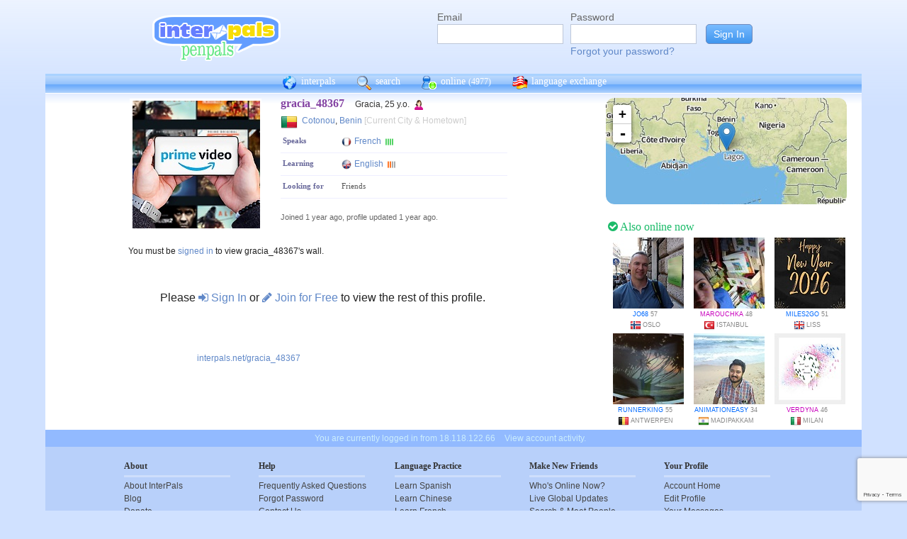

--- FILE ---
content_type: text/html; charset=utf-8
request_url: https://www.google.com/recaptcha/api2/anchor?ar=1&k=6Ldn6XYUAAAAAAkvX5N4XSTme3aMkwFq02-4vJw6&co=aHR0cHM6Ly93d3cuaW50ZXJwYWxzLm5ldDo0NDM.&hl=en&v=N67nZn4AqZkNcbeMu4prBgzg&size=invisible&anchor-ms=20000&execute-ms=30000&cb=k3pkz91ww83x
body_size: 48857
content:
<!DOCTYPE HTML><html dir="ltr" lang="en"><head><meta http-equiv="Content-Type" content="text/html; charset=UTF-8">
<meta http-equiv="X-UA-Compatible" content="IE=edge">
<title>reCAPTCHA</title>
<style type="text/css">
/* cyrillic-ext */
@font-face {
  font-family: 'Roboto';
  font-style: normal;
  font-weight: 400;
  font-stretch: 100%;
  src: url(//fonts.gstatic.com/s/roboto/v48/KFO7CnqEu92Fr1ME7kSn66aGLdTylUAMa3GUBHMdazTgWw.woff2) format('woff2');
  unicode-range: U+0460-052F, U+1C80-1C8A, U+20B4, U+2DE0-2DFF, U+A640-A69F, U+FE2E-FE2F;
}
/* cyrillic */
@font-face {
  font-family: 'Roboto';
  font-style: normal;
  font-weight: 400;
  font-stretch: 100%;
  src: url(//fonts.gstatic.com/s/roboto/v48/KFO7CnqEu92Fr1ME7kSn66aGLdTylUAMa3iUBHMdazTgWw.woff2) format('woff2');
  unicode-range: U+0301, U+0400-045F, U+0490-0491, U+04B0-04B1, U+2116;
}
/* greek-ext */
@font-face {
  font-family: 'Roboto';
  font-style: normal;
  font-weight: 400;
  font-stretch: 100%;
  src: url(//fonts.gstatic.com/s/roboto/v48/KFO7CnqEu92Fr1ME7kSn66aGLdTylUAMa3CUBHMdazTgWw.woff2) format('woff2');
  unicode-range: U+1F00-1FFF;
}
/* greek */
@font-face {
  font-family: 'Roboto';
  font-style: normal;
  font-weight: 400;
  font-stretch: 100%;
  src: url(//fonts.gstatic.com/s/roboto/v48/KFO7CnqEu92Fr1ME7kSn66aGLdTylUAMa3-UBHMdazTgWw.woff2) format('woff2');
  unicode-range: U+0370-0377, U+037A-037F, U+0384-038A, U+038C, U+038E-03A1, U+03A3-03FF;
}
/* math */
@font-face {
  font-family: 'Roboto';
  font-style: normal;
  font-weight: 400;
  font-stretch: 100%;
  src: url(//fonts.gstatic.com/s/roboto/v48/KFO7CnqEu92Fr1ME7kSn66aGLdTylUAMawCUBHMdazTgWw.woff2) format('woff2');
  unicode-range: U+0302-0303, U+0305, U+0307-0308, U+0310, U+0312, U+0315, U+031A, U+0326-0327, U+032C, U+032F-0330, U+0332-0333, U+0338, U+033A, U+0346, U+034D, U+0391-03A1, U+03A3-03A9, U+03B1-03C9, U+03D1, U+03D5-03D6, U+03F0-03F1, U+03F4-03F5, U+2016-2017, U+2034-2038, U+203C, U+2040, U+2043, U+2047, U+2050, U+2057, U+205F, U+2070-2071, U+2074-208E, U+2090-209C, U+20D0-20DC, U+20E1, U+20E5-20EF, U+2100-2112, U+2114-2115, U+2117-2121, U+2123-214F, U+2190, U+2192, U+2194-21AE, U+21B0-21E5, U+21F1-21F2, U+21F4-2211, U+2213-2214, U+2216-22FF, U+2308-230B, U+2310, U+2319, U+231C-2321, U+2336-237A, U+237C, U+2395, U+239B-23B7, U+23D0, U+23DC-23E1, U+2474-2475, U+25AF, U+25B3, U+25B7, U+25BD, U+25C1, U+25CA, U+25CC, U+25FB, U+266D-266F, U+27C0-27FF, U+2900-2AFF, U+2B0E-2B11, U+2B30-2B4C, U+2BFE, U+3030, U+FF5B, U+FF5D, U+1D400-1D7FF, U+1EE00-1EEFF;
}
/* symbols */
@font-face {
  font-family: 'Roboto';
  font-style: normal;
  font-weight: 400;
  font-stretch: 100%;
  src: url(//fonts.gstatic.com/s/roboto/v48/KFO7CnqEu92Fr1ME7kSn66aGLdTylUAMaxKUBHMdazTgWw.woff2) format('woff2');
  unicode-range: U+0001-000C, U+000E-001F, U+007F-009F, U+20DD-20E0, U+20E2-20E4, U+2150-218F, U+2190, U+2192, U+2194-2199, U+21AF, U+21E6-21F0, U+21F3, U+2218-2219, U+2299, U+22C4-22C6, U+2300-243F, U+2440-244A, U+2460-24FF, U+25A0-27BF, U+2800-28FF, U+2921-2922, U+2981, U+29BF, U+29EB, U+2B00-2BFF, U+4DC0-4DFF, U+FFF9-FFFB, U+10140-1018E, U+10190-1019C, U+101A0, U+101D0-101FD, U+102E0-102FB, U+10E60-10E7E, U+1D2C0-1D2D3, U+1D2E0-1D37F, U+1F000-1F0FF, U+1F100-1F1AD, U+1F1E6-1F1FF, U+1F30D-1F30F, U+1F315, U+1F31C, U+1F31E, U+1F320-1F32C, U+1F336, U+1F378, U+1F37D, U+1F382, U+1F393-1F39F, U+1F3A7-1F3A8, U+1F3AC-1F3AF, U+1F3C2, U+1F3C4-1F3C6, U+1F3CA-1F3CE, U+1F3D4-1F3E0, U+1F3ED, U+1F3F1-1F3F3, U+1F3F5-1F3F7, U+1F408, U+1F415, U+1F41F, U+1F426, U+1F43F, U+1F441-1F442, U+1F444, U+1F446-1F449, U+1F44C-1F44E, U+1F453, U+1F46A, U+1F47D, U+1F4A3, U+1F4B0, U+1F4B3, U+1F4B9, U+1F4BB, U+1F4BF, U+1F4C8-1F4CB, U+1F4D6, U+1F4DA, U+1F4DF, U+1F4E3-1F4E6, U+1F4EA-1F4ED, U+1F4F7, U+1F4F9-1F4FB, U+1F4FD-1F4FE, U+1F503, U+1F507-1F50B, U+1F50D, U+1F512-1F513, U+1F53E-1F54A, U+1F54F-1F5FA, U+1F610, U+1F650-1F67F, U+1F687, U+1F68D, U+1F691, U+1F694, U+1F698, U+1F6AD, U+1F6B2, U+1F6B9-1F6BA, U+1F6BC, U+1F6C6-1F6CF, U+1F6D3-1F6D7, U+1F6E0-1F6EA, U+1F6F0-1F6F3, U+1F6F7-1F6FC, U+1F700-1F7FF, U+1F800-1F80B, U+1F810-1F847, U+1F850-1F859, U+1F860-1F887, U+1F890-1F8AD, U+1F8B0-1F8BB, U+1F8C0-1F8C1, U+1F900-1F90B, U+1F93B, U+1F946, U+1F984, U+1F996, U+1F9E9, U+1FA00-1FA6F, U+1FA70-1FA7C, U+1FA80-1FA89, U+1FA8F-1FAC6, U+1FACE-1FADC, U+1FADF-1FAE9, U+1FAF0-1FAF8, U+1FB00-1FBFF;
}
/* vietnamese */
@font-face {
  font-family: 'Roboto';
  font-style: normal;
  font-weight: 400;
  font-stretch: 100%;
  src: url(//fonts.gstatic.com/s/roboto/v48/KFO7CnqEu92Fr1ME7kSn66aGLdTylUAMa3OUBHMdazTgWw.woff2) format('woff2');
  unicode-range: U+0102-0103, U+0110-0111, U+0128-0129, U+0168-0169, U+01A0-01A1, U+01AF-01B0, U+0300-0301, U+0303-0304, U+0308-0309, U+0323, U+0329, U+1EA0-1EF9, U+20AB;
}
/* latin-ext */
@font-face {
  font-family: 'Roboto';
  font-style: normal;
  font-weight: 400;
  font-stretch: 100%;
  src: url(//fonts.gstatic.com/s/roboto/v48/KFO7CnqEu92Fr1ME7kSn66aGLdTylUAMa3KUBHMdazTgWw.woff2) format('woff2');
  unicode-range: U+0100-02BA, U+02BD-02C5, U+02C7-02CC, U+02CE-02D7, U+02DD-02FF, U+0304, U+0308, U+0329, U+1D00-1DBF, U+1E00-1E9F, U+1EF2-1EFF, U+2020, U+20A0-20AB, U+20AD-20C0, U+2113, U+2C60-2C7F, U+A720-A7FF;
}
/* latin */
@font-face {
  font-family: 'Roboto';
  font-style: normal;
  font-weight: 400;
  font-stretch: 100%;
  src: url(//fonts.gstatic.com/s/roboto/v48/KFO7CnqEu92Fr1ME7kSn66aGLdTylUAMa3yUBHMdazQ.woff2) format('woff2');
  unicode-range: U+0000-00FF, U+0131, U+0152-0153, U+02BB-02BC, U+02C6, U+02DA, U+02DC, U+0304, U+0308, U+0329, U+2000-206F, U+20AC, U+2122, U+2191, U+2193, U+2212, U+2215, U+FEFF, U+FFFD;
}
/* cyrillic-ext */
@font-face {
  font-family: 'Roboto';
  font-style: normal;
  font-weight: 500;
  font-stretch: 100%;
  src: url(//fonts.gstatic.com/s/roboto/v48/KFO7CnqEu92Fr1ME7kSn66aGLdTylUAMa3GUBHMdazTgWw.woff2) format('woff2');
  unicode-range: U+0460-052F, U+1C80-1C8A, U+20B4, U+2DE0-2DFF, U+A640-A69F, U+FE2E-FE2F;
}
/* cyrillic */
@font-face {
  font-family: 'Roboto';
  font-style: normal;
  font-weight: 500;
  font-stretch: 100%;
  src: url(//fonts.gstatic.com/s/roboto/v48/KFO7CnqEu92Fr1ME7kSn66aGLdTylUAMa3iUBHMdazTgWw.woff2) format('woff2');
  unicode-range: U+0301, U+0400-045F, U+0490-0491, U+04B0-04B1, U+2116;
}
/* greek-ext */
@font-face {
  font-family: 'Roboto';
  font-style: normal;
  font-weight: 500;
  font-stretch: 100%;
  src: url(//fonts.gstatic.com/s/roboto/v48/KFO7CnqEu92Fr1ME7kSn66aGLdTylUAMa3CUBHMdazTgWw.woff2) format('woff2');
  unicode-range: U+1F00-1FFF;
}
/* greek */
@font-face {
  font-family: 'Roboto';
  font-style: normal;
  font-weight: 500;
  font-stretch: 100%;
  src: url(//fonts.gstatic.com/s/roboto/v48/KFO7CnqEu92Fr1ME7kSn66aGLdTylUAMa3-UBHMdazTgWw.woff2) format('woff2');
  unicode-range: U+0370-0377, U+037A-037F, U+0384-038A, U+038C, U+038E-03A1, U+03A3-03FF;
}
/* math */
@font-face {
  font-family: 'Roboto';
  font-style: normal;
  font-weight: 500;
  font-stretch: 100%;
  src: url(//fonts.gstatic.com/s/roboto/v48/KFO7CnqEu92Fr1ME7kSn66aGLdTylUAMawCUBHMdazTgWw.woff2) format('woff2');
  unicode-range: U+0302-0303, U+0305, U+0307-0308, U+0310, U+0312, U+0315, U+031A, U+0326-0327, U+032C, U+032F-0330, U+0332-0333, U+0338, U+033A, U+0346, U+034D, U+0391-03A1, U+03A3-03A9, U+03B1-03C9, U+03D1, U+03D5-03D6, U+03F0-03F1, U+03F4-03F5, U+2016-2017, U+2034-2038, U+203C, U+2040, U+2043, U+2047, U+2050, U+2057, U+205F, U+2070-2071, U+2074-208E, U+2090-209C, U+20D0-20DC, U+20E1, U+20E5-20EF, U+2100-2112, U+2114-2115, U+2117-2121, U+2123-214F, U+2190, U+2192, U+2194-21AE, U+21B0-21E5, U+21F1-21F2, U+21F4-2211, U+2213-2214, U+2216-22FF, U+2308-230B, U+2310, U+2319, U+231C-2321, U+2336-237A, U+237C, U+2395, U+239B-23B7, U+23D0, U+23DC-23E1, U+2474-2475, U+25AF, U+25B3, U+25B7, U+25BD, U+25C1, U+25CA, U+25CC, U+25FB, U+266D-266F, U+27C0-27FF, U+2900-2AFF, U+2B0E-2B11, U+2B30-2B4C, U+2BFE, U+3030, U+FF5B, U+FF5D, U+1D400-1D7FF, U+1EE00-1EEFF;
}
/* symbols */
@font-face {
  font-family: 'Roboto';
  font-style: normal;
  font-weight: 500;
  font-stretch: 100%;
  src: url(//fonts.gstatic.com/s/roboto/v48/KFO7CnqEu92Fr1ME7kSn66aGLdTylUAMaxKUBHMdazTgWw.woff2) format('woff2');
  unicode-range: U+0001-000C, U+000E-001F, U+007F-009F, U+20DD-20E0, U+20E2-20E4, U+2150-218F, U+2190, U+2192, U+2194-2199, U+21AF, U+21E6-21F0, U+21F3, U+2218-2219, U+2299, U+22C4-22C6, U+2300-243F, U+2440-244A, U+2460-24FF, U+25A0-27BF, U+2800-28FF, U+2921-2922, U+2981, U+29BF, U+29EB, U+2B00-2BFF, U+4DC0-4DFF, U+FFF9-FFFB, U+10140-1018E, U+10190-1019C, U+101A0, U+101D0-101FD, U+102E0-102FB, U+10E60-10E7E, U+1D2C0-1D2D3, U+1D2E0-1D37F, U+1F000-1F0FF, U+1F100-1F1AD, U+1F1E6-1F1FF, U+1F30D-1F30F, U+1F315, U+1F31C, U+1F31E, U+1F320-1F32C, U+1F336, U+1F378, U+1F37D, U+1F382, U+1F393-1F39F, U+1F3A7-1F3A8, U+1F3AC-1F3AF, U+1F3C2, U+1F3C4-1F3C6, U+1F3CA-1F3CE, U+1F3D4-1F3E0, U+1F3ED, U+1F3F1-1F3F3, U+1F3F5-1F3F7, U+1F408, U+1F415, U+1F41F, U+1F426, U+1F43F, U+1F441-1F442, U+1F444, U+1F446-1F449, U+1F44C-1F44E, U+1F453, U+1F46A, U+1F47D, U+1F4A3, U+1F4B0, U+1F4B3, U+1F4B9, U+1F4BB, U+1F4BF, U+1F4C8-1F4CB, U+1F4D6, U+1F4DA, U+1F4DF, U+1F4E3-1F4E6, U+1F4EA-1F4ED, U+1F4F7, U+1F4F9-1F4FB, U+1F4FD-1F4FE, U+1F503, U+1F507-1F50B, U+1F50D, U+1F512-1F513, U+1F53E-1F54A, U+1F54F-1F5FA, U+1F610, U+1F650-1F67F, U+1F687, U+1F68D, U+1F691, U+1F694, U+1F698, U+1F6AD, U+1F6B2, U+1F6B9-1F6BA, U+1F6BC, U+1F6C6-1F6CF, U+1F6D3-1F6D7, U+1F6E0-1F6EA, U+1F6F0-1F6F3, U+1F6F7-1F6FC, U+1F700-1F7FF, U+1F800-1F80B, U+1F810-1F847, U+1F850-1F859, U+1F860-1F887, U+1F890-1F8AD, U+1F8B0-1F8BB, U+1F8C0-1F8C1, U+1F900-1F90B, U+1F93B, U+1F946, U+1F984, U+1F996, U+1F9E9, U+1FA00-1FA6F, U+1FA70-1FA7C, U+1FA80-1FA89, U+1FA8F-1FAC6, U+1FACE-1FADC, U+1FADF-1FAE9, U+1FAF0-1FAF8, U+1FB00-1FBFF;
}
/* vietnamese */
@font-face {
  font-family: 'Roboto';
  font-style: normal;
  font-weight: 500;
  font-stretch: 100%;
  src: url(//fonts.gstatic.com/s/roboto/v48/KFO7CnqEu92Fr1ME7kSn66aGLdTylUAMa3OUBHMdazTgWw.woff2) format('woff2');
  unicode-range: U+0102-0103, U+0110-0111, U+0128-0129, U+0168-0169, U+01A0-01A1, U+01AF-01B0, U+0300-0301, U+0303-0304, U+0308-0309, U+0323, U+0329, U+1EA0-1EF9, U+20AB;
}
/* latin-ext */
@font-face {
  font-family: 'Roboto';
  font-style: normal;
  font-weight: 500;
  font-stretch: 100%;
  src: url(//fonts.gstatic.com/s/roboto/v48/KFO7CnqEu92Fr1ME7kSn66aGLdTylUAMa3KUBHMdazTgWw.woff2) format('woff2');
  unicode-range: U+0100-02BA, U+02BD-02C5, U+02C7-02CC, U+02CE-02D7, U+02DD-02FF, U+0304, U+0308, U+0329, U+1D00-1DBF, U+1E00-1E9F, U+1EF2-1EFF, U+2020, U+20A0-20AB, U+20AD-20C0, U+2113, U+2C60-2C7F, U+A720-A7FF;
}
/* latin */
@font-face {
  font-family: 'Roboto';
  font-style: normal;
  font-weight: 500;
  font-stretch: 100%;
  src: url(//fonts.gstatic.com/s/roboto/v48/KFO7CnqEu92Fr1ME7kSn66aGLdTylUAMa3yUBHMdazQ.woff2) format('woff2');
  unicode-range: U+0000-00FF, U+0131, U+0152-0153, U+02BB-02BC, U+02C6, U+02DA, U+02DC, U+0304, U+0308, U+0329, U+2000-206F, U+20AC, U+2122, U+2191, U+2193, U+2212, U+2215, U+FEFF, U+FFFD;
}
/* cyrillic-ext */
@font-face {
  font-family: 'Roboto';
  font-style: normal;
  font-weight: 900;
  font-stretch: 100%;
  src: url(//fonts.gstatic.com/s/roboto/v48/KFO7CnqEu92Fr1ME7kSn66aGLdTylUAMa3GUBHMdazTgWw.woff2) format('woff2');
  unicode-range: U+0460-052F, U+1C80-1C8A, U+20B4, U+2DE0-2DFF, U+A640-A69F, U+FE2E-FE2F;
}
/* cyrillic */
@font-face {
  font-family: 'Roboto';
  font-style: normal;
  font-weight: 900;
  font-stretch: 100%;
  src: url(//fonts.gstatic.com/s/roboto/v48/KFO7CnqEu92Fr1ME7kSn66aGLdTylUAMa3iUBHMdazTgWw.woff2) format('woff2');
  unicode-range: U+0301, U+0400-045F, U+0490-0491, U+04B0-04B1, U+2116;
}
/* greek-ext */
@font-face {
  font-family: 'Roboto';
  font-style: normal;
  font-weight: 900;
  font-stretch: 100%;
  src: url(//fonts.gstatic.com/s/roboto/v48/KFO7CnqEu92Fr1ME7kSn66aGLdTylUAMa3CUBHMdazTgWw.woff2) format('woff2');
  unicode-range: U+1F00-1FFF;
}
/* greek */
@font-face {
  font-family: 'Roboto';
  font-style: normal;
  font-weight: 900;
  font-stretch: 100%;
  src: url(//fonts.gstatic.com/s/roboto/v48/KFO7CnqEu92Fr1ME7kSn66aGLdTylUAMa3-UBHMdazTgWw.woff2) format('woff2');
  unicode-range: U+0370-0377, U+037A-037F, U+0384-038A, U+038C, U+038E-03A1, U+03A3-03FF;
}
/* math */
@font-face {
  font-family: 'Roboto';
  font-style: normal;
  font-weight: 900;
  font-stretch: 100%;
  src: url(//fonts.gstatic.com/s/roboto/v48/KFO7CnqEu92Fr1ME7kSn66aGLdTylUAMawCUBHMdazTgWw.woff2) format('woff2');
  unicode-range: U+0302-0303, U+0305, U+0307-0308, U+0310, U+0312, U+0315, U+031A, U+0326-0327, U+032C, U+032F-0330, U+0332-0333, U+0338, U+033A, U+0346, U+034D, U+0391-03A1, U+03A3-03A9, U+03B1-03C9, U+03D1, U+03D5-03D6, U+03F0-03F1, U+03F4-03F5, U+2016-2017, U+2034-2038, U+203C, U+2040, U+2043, U+2047, U+2050, U+2057, U+205F, U+2070-2071, U+2074-208E, U+2090-209C, U+20D0-20DC, U+20E1, U+20E5-20EF, U+2100-2112, U+2114-2115, U+2117-2121, U+2123-214F, U+2190, U+2192, U+2194-21AE, U+21B0-21E5, U+21F1-21F2, U+21F4-2211, U+2213-2214, U+2216-22FF, U+2308-230B, U+2310, U+2319, U+231C-2321, U+2336-237A, U+237C, U+2395, U+239B-23B7, U+23D0, U+23DC-23E1, U+2474-2475, U+25AF, U+25B3, U+25B7, U+25BD, U+25C1, U+25CA, U+25CC, U+25FB, U+266D-266F, U+27C0-27FF, U+2900-2AFF, U+2B0E-2B11, U+2B30-2B4C, U+2BFE, U+3030, U+FF5B, U+FF5D, U+1D400-1D7FF, U+1EE00-1EEFF;
}
/* symbols */
@font-face {
  font-family: 'Roboto';
  font-style: normal;
  font-weight: 900;
  font-stretch: 100%;
  src: url(//fonts.gstatic.com/s/roboto/v48/KFO7CnqEu92Fr1ME7kSn66aGLdTylUAMaxKUBHMdazTgWw.woff2) format('woff2');
  unicode-range: U+0001-000C, U+000E-001F, U+007F-009F, U+20DD-20E0, U+20E2-20E4, U+2150-218F, U+2190, U+2192, U+2194-2199, U+21AF, U+21E6-21F0, U+21F3, U+2218-2219, U+2299, U+22C4-22C6, U+2300-243F, U+2440-244A, U+2460-24FF, U+25A0-27BF, U+2800-28FF, U+2921-2922, U+2981, U+29BF, U+29EB, U+2B00-2BFF, U+4DC0-4DFF, U+FFF9-FFFB, U+10140-1018E, U+10190-1019C, U+101A0, U+101D0-101FD, U+102E0-102FB, U+10E60-10E7E, U+1D2C0-1D2D3, U+1D2E0-1D37F, U+1F000-1F0FF, U+1F100-1F1AD, U+1F1E6-1F1FF, U+1F30D-1F30F, U+1F315, U+1F31C, U+1F31E, U+1F320-1F32C, U+1F336, U+1F378, U+1F37D, U+1F382, U+1F393-1F39F, U+1F3A7-1F3A8, U+1F3AC-1F3AF, U+1F3C2, U+1F3C4-1F3C6, U+1F3CA-1F3CE, U+1F3D4-1F3E0, U+1F3ED, U+1F3F1-1F3F3, U+1F3F5-1F3F7, U+1F408, U+1F415, U+1F41F, U+1F426, U+1F43F, U+1F441-1F442, U+1F444, U+1F446-1F449, U+1F44C-1F44E, U+1F453, U+1F46A, U+1F47D, U+1F4A3, U+1F4B0, U+1F4B3, U+1F4B9, U+1F4BB, U+1F4BF, U+1F4C8-1F4CB, U+1F4D6, U+1F4DA, U+1F4DF, U+1F4E3-1F4E6, U+1F4EA-1F4ED, U+1F4F7, U+1F4F9-1F4FB, U+1F4FD-1F4FE, U+1F503, U+1F507-1F50B, U+1F50D, U+1F512-1F513, U+1F53E-1F54A, U+1F54F-1F5FA, U+1F610, U+1F650-1F67F, U+1F687, U+1F68D, U+1F691, U+1F694, U+1F698, U+1F6AD, U+1F6B2, U+1F6B9-1F6BA, U+1F6BC, U+1F6C6-1F6CF, U+1F6D3-1F6D7, U+1F6E0-1F6EA, U+1F6F0-1F6F3, U+1F6F7-1F6FC, U+1F700-1F7FF, U+1F800-1F80B, U+1F810-1F847, U+1F850-1F859, U+1F860-1F887, U+1F890-1F8AD, U+1F8B0-1F8BB, U+1F8C0-1F8C1, U+1F900-1F90B, U+1F93B, U+1F946, U+1F984, U+1F996, U+1F9E9, U+1FA00-1FA6F, U+1FA70-1FA7C, U+1FA80-1FA89, U+1FA8F-1FAC6, U+1FACE-1FADC, U+1FADF-1FAE9, U+1FAF0-1FAF8, U+1FB00-1FBFF;
}
/* vietnamese */
@font-face {
  font-family: 'Roboto';
  font-style: normal;
  font-weight: 900;
  font-stretch: 100%;
  src: url(//fonts.gstatic.com/s/roboto/v48/KFO7CnqEu92Fr1ME7kSn66aGLdTylUAMa3OUBHMdazTgWw.woff2) format('woff2');
  unicode-range: U+0102-0103, U+0110-0111, U+0128-0129, U+0168-0169, U+01A0-01A1, U+01AF-01B0, U+0300-0301, U+0303-0304, U+0308-0309, U+0323, U+0329, U+1EA0-1EF9, U+20AB;
}
/* latin-ext */
@font-face {
  font-family: 'Roboto';
  font-style: normal;
  font-weight: 900;
  font-stretch: 100%;
  src: url(//fonts.gstatic.com/s/roboto/v48/KFO7CnqEu92Fr1ME7kSn66aGLdTylUAMa3KUBHMdazTgWw.woff2) format('woff2');
  unicode-range: U+0100-02BA, U+02BD-02C5, U+02C7-02CC, U+02CE-02D7, U+02DD-02FF, U+0304, U+0308, U+0329, U+1D00-1DBF, U+1E00-1E9F, U+1EF2-1EFF, U+2020, U+20A0-20AB, U+20AD-20C0, U+2113, U+2C60-2C7F, U+A720-A7FF;
}
/* latin */
@font-face {
  font-family: 'Roboto';
  font-style: normal;
  font-weight: 900;
  font-stretch: 100%;
  src: url(//fonts.gstatic.com/s/roboto/v48/KFO7CnqEu92Fr1ME7kSn66aGLdTylUAMa3yUBHMdazQ.woff2) format('woff2');
  unicode-range: U+0000-00FF, U+0131, U+0152-0153, U+02BB-02BC, U+02C6, U+02DA, U+02DC, U+0304, U+0308, U+0329, U+2000-206F, U+20AC, U+2122, U+2191, U+2193, U+2212, U+2215, U+FEFF, U+FFFD;
}

</style>
<link rel="stylesheet" type="text/css" href="https://www.gstatic.com/recaptcha/releases/N67nZn4AqZkNcbeMu4prBgzg/styles__ltr.css">
<script nonce="KpXjVV1JgT7BMacfPcS5dA" type="text/javascript">window['__recaptcha_api'] = 'https://www.google.com/recaptcha/api2/';</script>
<script type="text/javascript" src="https://www.gstatic.com/recaptcha/releases/N67nZn4AqZkNcbeMu4prBgzg/recaptcha__en.js" nonce="KpXjVV1JgT7BMacfPcS5dA">
      
    </script></head>
<body><div id="rc-anchor-alert" class="rc-anchor-alert"></div>
<input type="hidden" id="recaptcha-token" value="[base64]">
<script type="text/javascript" nonce="KpXjVV1JgT7BMacfPcS5dA">
      recaptcha.anchor.Main.init("[\x22ainput\x22,[\x22bgdata\x22,\x22\x22,\[base64]/[base64]/MjU1Ong/[base64]/[base64]/[base64]/[base64]/[base64]/[base64]/[base64]/[base64]/[base64]/[base64]/[base64]/[base64]/[base64]/[base64]/[base64]\\u003d\x22,\[base64]\\u003d\\u003d\x22,\x22w6M1VkzCucKawrTClcO5wrgZJsOWw7bDtXkCwq/DpsOmwo7DoEgaNsKMwooCNT9JBcOgw5HDjsKGwoF6ViJGw5sFw4XClivCnRFEf8Ozw6PCgiLCjsKba8OefcO9wqpmwq5vFz8ew5DCj3vCrMOQCcOvw7Vww5BzCcOCwp1EwqTDmilmLhYvRHZIw7F/YsK+w61Rw6nDrsOUw7oJw5TDmk7ClsKOwrbDiyTDmCEtw6skCWvDsUxiw4PDtkPCvjvCqMOPwo7Ch8KMAMKkwqJVwpYXXWV7c2Naw4Flw5nDilfDhMOxwpbCsMKAwprDiMKVUVdCGzMwNUhfOX3DlMKxwr0Rw41qFMKna8Otw5nCr8OwI8OHwq/CgVEkBcOIA0XCkVACw4LDuwjCvmctQsORw4sSw7/[base64]/e8OQB8OwwqjDn8O7wqJqwrpMRlx+OMOmwpMBGcOHRRPCi8KkSlLDmAcjRGh9AUzCsMKHwqA/BS7CvcKSc3/Duh/[base64]/CuQMVwo7DuMOZwrzCr1h4R8KeU1g7fcOxw75zwpNCK07DrjBDw6pWw53CisKew7wiE8OAwofCo8OvJGvCv8K/[base64]/Dr1bCpG3Dhj8VFcKJwoHCgF9fwrDCpzBowo3Cuk7CusKzfEA9wq7DvsKjw7vDpXLDqsOMGcOWVi4qKRNCVcOWwo7Dpnh2EzPDj8OWwrXDgsKGPcKCw5RmQQfCs8O0OCcxwrPCs8Kiwpopw6NYw6jCiMOVenM4X8OqNsOjw6PCiMOZVsKJw4s/A8KYwqvDuB90dMK+QsOvJsOUDcKDDyjDmcOqUm1YDy1+wq9kMTdiC8KDwqdQfiduw6Uaw4PCojjDkGR+wr5OLhnCqMK1woofKcKvwr43w67Dsw3CiwRIFW/ClsKYPsOUIEHDq3PDpg0Yw7DDhBBGNsKAwqFJegnDtcObwq/[base64]/CjV81wr3CusKbMMOnUcOfd8OdTMOtBMKuGcO4eA0BasOFIFhJPgFswpxOCcKGw5/Cn8K9w4HCrnTDom/DksODRcOea3JqwokwMDNxI8Ktw70UBcK8w5bCsMOSHVcnQMOKwrbCpRJiwoXCmlrCui0jw6d2FiA2w5zDtHccU2zCtRJuw6PCsjLCu3oDwq57GsONwpvDuhHDlcKjwpcOw6/ComJ5w5NPd8O3I8KCRsK1BUPDnAYHOks2A8OAXCkvw77CqEHDhcKew4/CtMKBdgQsw4p2w5h2dlstw6nCnT7CpMK3b0nCkm7DkEPCnMKdQFwvTCsFw5bDhsKuB8Kgwp/ClsKbIMKqeMOmYBzCtMO9OVvCoMOFFgdrw6ooTjM9wp1wwqY/D8O/wr8Rw47CucO0wpIXAWXCknpVEUjDnFPDjMKZw6zDtsOoFsOMwp/Dh3Rhw7BjS8Kmw4lYRFPCk8K1Y8KOwrYLwoJcdlI3FcOpw6/DuMO1UMK/OsO3w4rCngoIw4fCmMKCF8K4BTLDp00iwrjDncK5woLDqMKMw4pKN8ORw4cwFcK4On4Swo3DvgMWbmB8NgPDjmLDrD5BWgHCnMORw5VCcsK9Dg5pw6ROZMOMwoRUw7/[base64]/DtcKgG1DCjMO0w7cbw5nDljwkw5vDkcO+AFYlZCLCrTNWUcOaUkDDs8KOwrjCvXXChMOOwpPCjcKdwrQpRMKlQsKzB8OFwoTDumdpwoJAwpTCqX4YGcK5a8KvXgbCvUc3B8KawqnDmsOKTQgaAx7CiGvCnSXCniAFaMOZVsOWBEvCll/CujnDlVTDvsOSWcOkwq/ChcOFwqNdBBzDvMKBF8OXwqTClcKJFMKZSCZJbm7DscOTH8KsIQkOwq9kw7nDrGkyw7HDt8KgwoA5w4UgCV83AiJZwoRowqTCjno1YMKWw7XCvh8/LB/[base64]/Csil/w7IkVm3CqcKaw6/CicOeIcOCJ3rDvsO4XTnDlkLCoMK/[base64]/ChsKow53ClcKfSXEtw7dFacKqXBzDpcKHw7xWVwQiwqnClDvDoxYVB8O4wp9pwoJyRsKgYsO/wq3Dl1YuTidQVXPDmVnCv1vCkcOYwrbDrsKVGMKBBlhJw4TDpD40ScOjw4PDlUcQNhjCphZZw752BMKMLArDs8OOCsKxZzNBVS41YcOzJy/CgsOGw5AhEiEZwqDCvUJmwqTDscObZGQNYz5Xw4gowobCusOEwpnCjgHCqMOKLsOFw43CpTjDkmnDnxxDaMOuaS3Dg8KTZMOFwpFwwr3ChD/CtsKmwpN6w6FDwqDCgHppSsKhPikkwrRLw54Qwr3DqFQVccOZw4B3wq/[base64]/XMOgCVV9wrjCrFjDm8KYwrbDoMKjVMKrR3sTGWBsYEVJwoAfHHfDssO4wolRexsfw5QcC27CkMOEw4fClWjDpsOgWcKnfcK3w5QUWcOTCQJWOA4hUg7CggLDsMKxIcKXw43CmsO7YRPChMO9ZDPDm8OPMCEeX8KUeMOQw77Dog7DjsOtw6/Dk8Osw4jDtX1Jdycgwr9mYXbDi8OBw4MPw5QMw6o2wo3Dj8KOLBoDw65Fw7fCrlbDtcOcNMOxLcO7wqfDjcKpY0YewqgQR0AHKcKhw6DCkxDDusK/[base64]/[base64]/DlcOlJ8OBw51+w7BMMBFnMcK7w6QRw43Dr8O9wqvClDLDmsOgFTYsT8KVND5WXQIaVhvDlhsZw7/Dk0oBG8KCOcObw5nCu3/[base64]/w4ZhdyvDujsNw7vDm8OJUglzw59Pw6ETwrfDmDXCrT7Cr8Omw73Dg8KnNAdHT8Ksw6fDgSXCpgsyA8O6JcODw68bGMOdwpHCu8KwwpjDk8KyIAVeND/CkH7Dr8OQw6fCiSMuw6zCtsO6OnPChcK1W8OPOsOKw7nDoS/[base64]/XcOUw5dVwp8+EcO6w7PDpcOlRMKVw6R1RBTDkzEeAcOAXULCs0Bhw4PCuEgQwqZ/[base64]/ChsOqw7FnwqFzwpEXSw3Dpn/Crz8Nw5XDo8O+asOgPlYBwp46wq3CksOvw7HCg8Knw6fCvcKJwoFyw7ovACkawrEsaMOrw5PDuRE4FRIQV8OXwrfDmsOGPGnDtQfDil1uB8Ktw5bCj8K1wqvCjBwuwrzCgsKfc8ObwrNEKC/CgsK7dT0kwq7DoEjCo2FcwqdTWhdLEU/DoE/CvcKeLQ3DicK3wp8BYcObw7/ChcO/w4TCoMKawobCjijCu1vDt8KiVHDCssOJcEHDp8OLworCpHnDoMOUPX7CkcK3OcOHwpLCsDbDm1l8w7sZcWPCn8OECMKWdcOresObe8KNwroDZ3LCggLDpsKnFcKTw7jDjgrClWU9w4HCssOcwoDCscKNFwLCvsOHw5I4Kx3CvcKQJ29qRC/Dk8KQSTc1aMKZesKHbMKew5HCn8OLcsOKTMOQwp0/VHrCoMOTwr3CoMOww74MwpfDsA9mJ8KFMRXCiMO2cnBVwoxGwrBbGcK3w50Kw6dewqPChEfCksKdU8K0woF5wrJlw7/Cojw/w4XDpVzCmcOiw59JcDpfwofDj0V8wpB1WMOkw7PCrnN4w5nDmMKKJ8KpBSTCiirCrnJmwr1qw44dJsOdQkBIwr7Ci8O/[base64]/CqlnDoAfDnsKXEsOkSMObwpgRw67DtkHCjMO1wqfDv8O4ZkhAwpM+wofDmsK6w7g7PUwiH8KhQAvCjsOAbw/DpsO8E8OjZ0nDsWsoUcK5w7TChgDDgMO2VUkFwpgMwq82wqF9LVYKwo1aw5XDkHF0LcOjQcKTwqFrcn85LVTCohM+woLDlk/DmcOLS2LDrcKQB8Kzw43Dh8OPLcOOD8OjGWPChMOBGQBrwo0rc8KIHMONw5nDkxkkaHfDlxk1wpFhwpMDRFU7A8OCZsKEwoAdwrguw5dcLsKiwp5Yw7ZsbsKWO8KdwrMPw7DCv8O0JShSHHXCtsOUwqDDlMOKw4LDgsKTwpZjJnjDhsOeYsKdwrDClHJNZMKfwpRIK2/Dq8OMwpfDjXnDmsKECXbDoC7ChzdxZ8KRW1/DjMORwqwBwqTDpB8YDUxhEMOhwqBKCcKQw5o2bXDCuMKHVU7DhcOkw4kJw5TDgMKyw69TaRs3w6jCsmhEw4t0fBY4w5vDmsKKw4/[base64]/Doyp8TMK2MRAiDsKVLnPCvHPCimcww75hw5PClsOGw7dCwprDnDMOMCRKwovCtcOew4/CowfDp3jDkMOiwoNFw6PChixYwqXCqCfDisO5w7nDi0dbw4YSw5hmw47DsHTDmE7Di3vDhMKHchXDg8OxwqXDlgYawoIpfMKwwpJgfMKKRsOuw4vCpsOAEyXDg8KZw5Zsw7F/w5TCkQxkc3/DhMOqw7vChA9aScOOwq3CgMKafG3DtcOow79NCMO8w4NVK8K2w5VoBcKzUwbCssKZDMO8QA3Dj2ZkwqUMB1fCtcKEwoPDoMOIwpbDjcOJQEwtwqDDvcKtwpEbZ33DvsOKQ07DoMOQG2XDg8OYw6lXesOPXsOXwqcbdizDjsKZw43CpQ/[base64]/w4s3IiDDicKGwp3Cu8OkHmvDvCXDucK7wrPDqyNIw7XCm8KXNMKJG8KEwr/[base64]/DoMORw5fCgzRpM8Kywo3DssK9w5RzTcOfw6bCscO1wqYYCMOHPCzCsl86woHCtsOcLGbDqw0Fw6RXIQx6W17ChMOUbiUuw5lIwph7SzpMOUAew6rCs8KnwpVLw5UXPGFcIsKqMQZCacKtwobCvMKWRsOyd8O/w5XCpsKtB8OEBcK4w7A1wqwiwq7CrMKwwqAdwpdhw4DDt8K2AcKhd8K0dzfCl8KTw48LEgvDscOIJGLCvD7DiX3DumohQWzCmhrDpjRbLHksFcOzZMOew7wsOXLDuV9DD8KkchNywp4zw4/DnMKdKsK5wpLCrMKww7x/w6AaO8KYMkDDvsOYQ8OXwovDmlPCpcOjwqcwJsOTDmTCosK1fVZAOMKxw5TClwHCnsOqRXt/[base64]/DkMKPIsO7WywCwqXDhDYPwofCrBLDncKOw5YxB0HChsKHEcKYMsOoa8KSQQASw5Aqw6XDpD/CgsOoC3TDusK+w5DChcK7I8KmUVUuIsKJw7DDpwY/S1UDwpzDrsOJO8OTOXtQL8OJwqzDr8Kiw6pEw7zDicKfFCfDghZ4UwUbVsO2w6x9wr7DqH/DgMKoEcKHTcOESE9aw5xGbwBJX3p1wpoIw6TDnMKOJ8KHwoTDpB/[base64]/Q8K7w4fCvz4dUBnDtXHDqxbCnsK5woRrwrsOwrEFEsOzwoJww55RMU7Cl8OywpPCk8Onwr/[base64]/[base64]/Cg0XCsVfDkMKlw5Vfw4QLd8OWw7kyw6DCvMKsInTDg8OxUcKvFsKxw7PDlcOfw73Cnh7DiWtWByPCljFJM2bCt8Kjw7UywpfDjcKJwp7DnVU5wrgIE3vDry0Qwp7DpCPClXxsw6fDikvDrlrCtMKDw4lYIcO2K8OGw4/DlsKULlVAw7PCrMOCDhpLVMO/UE7DnWM2wqzDr1RNPMObwqxfTy/Dj2E0w6PDhsOBw4oxwpZFw7PDjsKlwosXEU/CtUFrwrpgwoPDt8OZTsOqw7/DusOuVAthwph7KsKCA0nDtkxJU3XCm8O4TUnDrcKEwqHDlSFfwqLDvMKfwrkbw4DDgMOWw5zDqMK4BcOpZw5YF8O1wo4vbUrCksObwozCv3vDrsO0w57CisKIFX4NWQDChyHCmMKBQRfDhibDqxvDt8OTw6xbwoZzw5fCjcK3wpnDnMKOcn/DsMKRw5NEJ1g3woc9BsO9asK4fcKtwqRowp3DocOZw4R/XcKLwp3Dlx4xwozDjsOvWMKSwoRldsOZS8KWGcKwTcOcw4XCsn7DtMK5EsKzbxnCui3Ds3oOwqtXw67DsFbCplDCvcK/U8O1KzfDgsO6K8K2fsOXOSDCmcOxwp7DkmBXJcOdT8Kjw4zDvBvDjsOjwrXCr8KbYMKLw5nCvcOgw4HCqxQEMMKTdMOOLC08Z8OCbQrDnW3Di8KpcMK9QsKvw6HCsMKwehrCm8K/wrfCjThFw7TCg2IaZsOla3hpwqjDti3Dn8Kiw6jCqsO/w4sbKcOAwo7CrMKpCcOFw784wp3DjcK8wqvCtcKSOkEWwoVoQ1TDoW/CsHjChBPDul/DlcOnQQtXw6fCrXfDgXEqdi/ClsOnDcO7wpDCscK3HcOnw5jDjcOKw7wQWXY+TmoydgAwwoXCjcObwqjDkFsiXCs0woDCgBdbXcO7XHVjXMOKNFModXTCicO8wqoQMmvDijLDm3zCoMOpWsOswr8OesODwrTDukrCoCDCkX/DisKpCnkewpxCwo7Cv2nDrDUYw6gRKjV/IcKVKMOhw5HCucOrXVjDkcK2XsOTwrEgcMKjwqoHw4LDlRcjRMO5ewFGRsOzwpI7wo3CjjzColksMFrCi8K8wp4dwr7ChUPDlcKpwrpQwrxnIjfCjxRgwpbCncKmEMKqw7k+w6N5QcOTT1gRw4zCuyDDs8OKw4o2T0kqeRvCl3nCs3EgwrLDnS3ChcOhaWLCqsK4e1/CicKzL1tGw6LDu8OTw7PDoMO6fUAEUMKnw7tRLk5zwrghe8KOdcKiw4BNesK0DCIaWMOnFsK/w7fCmsO5w6gAacK0JjvCgsORehjCoMKUw77CrEHChMOQKVp7MMOrwrzDg2YUw6bCsMO/[base64]/CnG5fEsOTS8K2wopxw5/DgsO1wpvCu8KCw4DCtMKcbXPCtxlFY8OdMUNlY8O+PcKswoDDqsOnbVnCiE7DtTrCtCsRwpVlw5k9CcOowrrCsEUFAwF/w4MWYxIFwr/DnBxUw747w4NGwplvU8OAfC8qwoXDsRrChcKLwqjDtsODwpUXfCzDtx4Xw5fCl8ONw4ohwqgIwqXDhkXDohbChcOiB8Kyw6k2YBspWMOnf8KxVgtBRVBVUsO3EsO6csOTw5xWFFtJwobCtMOHC8OWAsK9wo/[base64]/[base64]/[base64]/wpTDhFZuKsKiJsKBK2fDlDwHWsO9wol2wp/[base64]/wpk4w4nCsGrDrsK2w7DCiHZ1w7B/w4s/fsO/wrPDlD3Do1g7aGJ5wpLCgyHDugXDgw1pwoPCvATCk0sbw5kgw6/DoTDCmMKKXcKOwonDscObw600Oj1uw71fBsKzw7DCjkHCusKsw4NMwqTCpsKaw4/CvjtqwqPDjhprFsO7FwRWwpPDiMOhw6vDunN/L8O9P8KTwpkCYMObKSlfwptzOsOjwp4NwoE6w6XChR0awqjDpMO7w6PCvcO3AHkCMcOvPSfDuE7DsCdAw6fCpsKtwrTCuTbDoMKTegjCm8KbwrbCkcO7bgjCr3LCmFE+wrbDisKxAMKwXcKZw6JUwpTDm8Kywq4vw77CocKvw7/CkXjDkV5SQsOdwqg8Bm7CpMK/w4jDlsOqwo3CjUvCscKCw5DCrDDCuMK+w43CpsOgw540OFhQCcOpw6EtwoJRc8OgOxhrUsOyJjXDlsKQKMOSw5HCmD/CjiNUfmZjwoXDmAABe2jDt8KuFnXCicOhw4R0NVDChTrDksO+w7MYw77DiMOfYBrDp8OFw7kMaMKowp3DgMKCHjAIV2zDnVsewrBaCcO8BMOkwqNqwq4Cw6DDosOlPsK0w6REwrHCncOTwr4Ow5/DkUPDqsOMB3VwwrDCp288MsO5RcONwpjDrsODw6jDr3XClsOGQmwWwpTDpxPCim/DtWrDl8OwwoZvwqjCnsOzwr91IClBKsO/TUUnwpPCqwNVYRpjZMK1RcO8wrvDiigXwrnDpU9vw5rDl8KQwp1xwpnDq3LCv33Dq8KyR8OOOsOiw5EkwqVzwprCicO+RUFveSbChMKMw4Naw5DCoh1uw4ZYMsOcwpTDhcKQEsKVwq7DicK9w68rw5hoFFpgw4s1AhXCr3zDssO+Gn3Dl1DDsT9+PMK3woDCpWRBwp/CncOjEQpOwqTDt8OYKcOWNS/Dr17ClBgGw5RKeiLDnMOtw4oKIQ3DjTLCo8OePWrCsMK4Vx0tLcOuaENtwp3DkMKHcl9RwoVUZHRJw4IgKFHDr8Kdwr5RM8Kaw4LCn8O4FSjCgMO+w4/DoxHDlsOxw4Bmw5kAGivCocOvIcOFRGrCocKKTV/CtcOmw55ZdxgQw4AoFW9dccO8woddwoPCtsKEw5lzUxnCu21dwpZSw4xVw4QLwrFPwpTCvcO3w4FSSMKMDhPDncK3wq52wprDsS/Dp8OIwqB5NVZdwpDDvsK5w4cWKHRswqrCvGHCucKuR8K6w5XDsG5Vwqg6w5sCwqTCrcKMw41caEvDrzzDtiTCvsKPVMK/wqARw7/[base64]/[base64]/DmMOxCmbDrEg0McOkdcKGJT/ChxfCuFbDvnVWesKJwo7DpRZeMkEOTTg/AU5owpEgBC7DjHrDjcKLw4vCg0oYZXzDozksfUXCs8OHwrU/YMK3D3wtwrJSQCxxw5rDp8Ocw6zCuV9QwoxtbxwYwopIw5rChT1YwrRIJMKBwoTCu8OQw4Nkw5xhFcOvwq3DkcKgPcOjwqDDvWzDihXDncOlwp/DgTIfMRdZwprDkTzDjcKNDCHDsnhNw6LCo1zCoi41w7tWwpnDr8O5wphowpfCmCLDv8Odwok4EE0bw601DsKzw5DCm2nDolTCjDjCksOQw7p1wqXDtcKVwpPCvRVDZcKSwoPDrcKPwqwBc07DlMO2w6IfV8KewrrCo8K4w5HCtcO3w43Dgw/DoMKQwoJ9w49cw50fLcOuXcKOw7lhIcKGw5DCpcOGw4EuZwUdewbDiGvCu2rDjVbCskYKSsKSacORP8KGfCxVwolMJzjDkRbCoMOOCsKFw53CgkRSwpthIsO5GcK4wpR7bMKGfcKXRjdbw7hDY2JkUMOTwp/[base64]/Cp8Omw6BUCcK8wpgTUUfCkcOLw7cCOCHCnidqwq/CjsKuw4vCkyvCikvDncKVw4oRw4Q+PwMdw5fDoxLCpsKow7tUw6vClsKrTcKswo1kwppjwoLDrG/DncODG3rDrMO0wpHDjsOuB8O1w4VowoxddA4lbg5DTUvDs1pFwpEIw67DhsKEw5HDjcO8cMO1w7QSN8KTdsOpwp/Cu3YjZBzCiVDCg3LDtcKdworDi8K6wpYnwpY8exvDqjfCuFXChSrDsMOBw7hwE8KtwpRrZsKKFMOcBcObw73CisK+w4dywq5iw7DDvh1tw6IgwpjDsQ1/XcOtf8OEw67DksOCeDE5wqfDnRdMfgpCMynDgsKyVsK/PwIbcsOSdsOdwoXDisOdw7HDvMK/[base64]/[base64]/E8OUw6TCt8OqwpZmEw5WdVLDrh7DuWHDhcKgw4M7YMOwwp3Dr1seEV/DtGLDqMKWw6XDuBgVw4HCmcOcesO8BkUAw4jDkn4pwoxHYsOkworCjF3CpsKowp1tBMOAw6nDhSHDuRXCm8KuMTM+w4MiNXR1ScKewrAyLC3CmsOkwqgTw6LDvcKiHj8Nw69hwq/CqMK0VFFRKcKIY1ZgwqJMwqvDmQMNJsKmw5gGLV9XOF1hAhxMw44/[base64]/Cvx4THcKHwpNSwpdOFcOEZSjCpcOtGMK9JgHCocOQwrNVwokEAcOaw7DCqT0Ew7PDg8OzPQzCiRJhw7Fgw6vCo8OVw7k3wp/CmH8Kw5xmw4gdcyzDksOiEMO1McOwM8ObI8K2I2ggax98QlHCoMOEw77CtXgQwpR9wo3DnsO9Q8K4wq/CgxUFwqNcVXzDmwHCnQETw5ALMCLDgywLwq9rw6JTG8KgVWdKw4ESY8KyFXo+wrJEw6fClGo+w6VQwrhEw5nDnhV8MQh2GcKlUcKSF8KrYU0vUcO/wqDClcOyw4EyO8OlPMK1w7zDlcOpJsO/w4/DjTtVUMKDcUg+RsKlwqQwYG7DksKbwq4DU0gSwrcVfsKCwqoGfcKswoTDqXU0fHQQw44mwow/FC0bX8ODOsK2PBDDo8OowqDCrFp7C8KdWnZMworCgMKfHsKndMKuw5l0wrDCmhADwrUXflfDvkMiw59tM0nCtMOZTBF/NnbDiMK9fx7CmmbDkx5DARRMwo/[base64]/DlMOqDcOow6AJMgQmw7JowrohTsOzw6M1AlwEwqTCuA0aS8Oof3HCqyItwphnfAXDq8Oxd8KVw4vDgk5Mw5zCicKVKlHDj0IJw50PHcKGXcOqdCNQK8KKw7bDvMOUOiJlXBA7woHCsSvCrWHDmMOpci0aAMKTPMOPwpFLcMO5w6zCvwjDmQ/CkW/CiENbwqhlbVovw5PCq8KqSkbDocOvw7DChm51wox3w6LDrDTCjsK/IMKewqrDl8Khw5/[base64]/DrB7ClcKYw6pCwpZow79ww4NDH8K7ERbDmcO8wq3DmsOcEcKrw4XDjGMkc8OgTFHDoEZrWcKLCMO7w71GfG1RwoUVwo7ClcK0fl7Cr8K5FMO/X8Okw7jCrgRJdcKNw65yIHvCiwPCgjvCrsK5w5p3WUXCtMK6w6/[base64]/w4bDjcKqwolxD8KBw6Qxwpkgwr8aSgNSYcOxwpRTwq/[base64]/DrDHCgMOnwoELw4NHw4tZcFonA8O/DgnCscOjR8OZJVltWGjDtWt1w6DDvEVaW8Kuw7Rfw6Nvw5shw5BCJkM/IcOVScK6w45Ewr0gw5HDicK+TcKjwokZdx1Va8OcwqsmBVEhYgBkwrfDl8O+TMKXEcOjTQHCo3PDpsObE8KSH3tTw43CqcO+ZcO2wrcjE8K6fnXDqcKfwoDCg2vDpiVow5zCqMOQw60KUUxmH8K7DzHClDHCtFsjwpPDrcKtw7TDpx/[base64]/[base64]/DcOYwr/[base64]/DpMKXwpDDk0B6BsKXwrPDs3/Cl8ODwp0/wqB0wojCvcOyw7fCnxBPw7RHwrl/w57CrjLDvX1iZFVcMcKnw6cPTcOOw4/Din/DgcODw7MNTMK5UDfCl8OxGCAYUwIgwo9kwphnbVrCuMOzeWnDqcKmAHwnw5dDNcOMw4zCpA3Cq2zCrwXDg8KZwoHCo8OLaMKwEGDCtVgIw4NBRMOnw7gtw4IgBsOOLUzDr8KdSMKdw6LCoMKCRU8UKsKgwrHDqEFZwqXCsHHCpcOcPMO8FC3DowvDiH/Ci8OiHiHDsFEowp4gX0RXecOVw5RkR8KGw53Cu3HCqU/DqMO7w7rDg2hrw5HDml9JDcOew6/DoCPChgtJw6LCqRsFwqfCl8KgScOsaMO2w5jCq1IkfzrDvSVEwoAzIiHCmy9NwrXCkMO8P20ZwqgYwr94wqlJw7IeFsKIBcO2wq1/wpM6T3XDmCMhOcODwpfCsSxKw4kZwonDqcOTX8KOEMOyDGIJwpk6wpfDnMORfsKAPHR7O8OuPQjDpkHDmT7Ds8OqQMOQw5p/GMKSwozCqQIvw63CrsOSQ8KIwqvCllXDoV9fwpoHw50SwrxrwrwFw75saMK/ZMKew7HCvsOLfcKjYj7CmywpasOFwpfDnMOHw7BEQcOIM8O4wojDn8KeQmFfw6/Co0fDncKCOcOgw5bDug3Ci2koV8K4PgppEcO8w7Fxw6ASwqPCmcOICnVKw6jCmXTDvcKTTWR0w5XCsWHCvcOdw6PCqFTCvRxgLkvDjwIKIMKJwq/CtULDocOLHgbCiAMQNkpYZcKFQWbCmMOKwpFow5p4w6ZKNMKVwrvDtcONwq/DtUDCpX0UCsKBEMOgO27CjcOzRSg6a8Oof2BRBCjDl8OSwqzDtnTDnsKXw48yw7UwwoUKwqkTX1DCtcO/OsKrEMOhWcKpQMKkwqURw41deRANVGkAw5nDg0fClmVdwoLCtsO4cANaECDDhsK/OydrN8KGDjXCn8KCGAI7wrl2wqvCvsOFVxbCszPDiMOAw7DCjMK5ZQ3Cqn3DlEvCocORC1rDiDsHMxbCsW0Rw4jDv8OJWhLDvSQ5w6LCjMKKw4fDncK5alJwelhJQ8OcwrtXIcOkLF1+w6AFw4/[base64]/wqnDqcOLKzEiYR4mw65zCsOiL8KMeVRbeTcCwoHDkMO+wqUgwqvDqj9QwoJDw7LDo3DChC0/wonDpQLDncK6AQQCTjjChsOuQcODwpBmfsKGwpDDoj/CqcOwXMOhJCbCkSw6wpXDpxHCkwI9TMKTwqHDrjDChcOyPcKcLnMBesOzw6gzDyvCiT3CjCpuIsOiMsOkwpTDqA/DtsOaHgzDqivCih04YMKKwpvCoxzCmzjCpFTDnW3CiG7Ckzh8BifCp8KIAsOqwo/[base64]/DtsOcd8O5wrLCvifDqmM5WH3CsMKrNhsXw5DCvxvCssKSwoYtZyvDisOQLXvCvcORG3FlUcK3bsK4w4xbQmrDhsOXw5zDmSbCg8ObYMKiasKBcsOQeC0/KsOQwrXDvXsuwoJSKk/DsBjDkxzCoMOuExlBw7PDi8Kdwo/DpMOMwqs5w7YXw6sEw7ZBwo8aw4PDvcKxw7d6wrRKQUnCl8KNwpEYwqNHw5haEcO0DcKZw4jDhMOPw6ESMkrDisOSw4DCp2XDt8Kqw6LChsOnwp8sT8OkF8KkYcObGMKjwooRYMOQUlpxwofDnwcFwpp3w5/[base64]/[base64]/[base64]/[base64]/DszR9w65gA8KWw4nDm1dWen/DpBxXw5fCqsOifMO3w7DDk8KSMMKUw7FxSMORdcOnJMK5MDEmwpN/w6xFwrB5w4TDgzVdw6t8ZXPDmXAfwq7Ch8O5TBtCamcvBA/DtMOPw67DniwowrQNVS8uLFBSw64rc391N2kHV2HDlRZhw5HDiwPCosKTw7HChWdDDno4woLDqCTCv8Kxw4Z1w79Pw5XDrsKPw5kLTgTClcKTw50/wrxHwp7CscKEw6bDpHBVVwRswrZxTXN7cDbDucO0wp93TnVifFY9woHDg0jDpUzDoDTCugPDnMKxZh5Vw4zDqC1nw7/Cs8OoDizDmMONaMOswod5W8Ovw7JxbUPDpnTCiybDqWlZwrZnw7YkUcOzw4oQwox8CRtfw4vCkTbDnn4qw6NpYjjCm8KKdHYmwqhod8OuVsO8wqnCrsKIdG1dw4I/wrgmCsOewpIyIMKfw6hQcMOTwr5He8O7woEkAMKMDsO5CsK7O8OVc8OwEX7CocO2w4tKwrjCvhPCsmPCv8KAwqU/[base64]/DgArDohzCpsK6CwTCncOSw67DvnjCs8OMwrrDrEUJw6jDm8OjJy8/wp4IwrVcCC/[base64]/CvsOmS8OafQ7DvsOqw53CsFZoD8O5wpDCuAI3w4UEwpDDjhQ9w7shVn91fcO7wptww6c+wrMfU0MVw4MzwoJOZGAracOEw7vDmSRiwppHcTwKYnfDnsKGw4VvSMO5AsOkKcO/BcKywqTCiClzw4TCn8KVaMK5w4RlMcOQajBDCHBowqVLwrxUH8O2KV/Cq1gGKsOpwp/CjMKVw4QPUB/CncOTYEhDBcKNwpbCl8KRw73DrsOHwoHDv8Oww7fCuWhoY8KZwrAwdwwBw7vDqC7DlcObwpPDksK7VcOswoTCncKkwo3CvTp8wp0FWsO9wo5IwpVtw5nDvMO/[base64]/wqDDpMKxw4BFw5LDucOmw4JBwq9Gw4rCrw4IS8KLZkpOwqbDuMKVwqsCw7cGw4nDmR1TZsKJRsKBbnwlUFRSFC4dGRPDshLDsS/DvMKMwoMQw4LDj8KgRzE/ayQAwpFRGMK+wp7CtcO6w6VVYcK5wqs2RsO3w5sYTsOwYXLChMKgLjjCmsOxHHkIL8Kew6RgfClpD0zDjMOiZlJXNQLChBI9w43CllZTwofCvkHDoyJVwpjCrsO/Y0bCgMOqTsOZw6Z2acOIwoFUw7AbwqXCnMORwqsSRgHCgcOiFntGwrrCrCg3GcOzA1jDsl8YP0rDosOfNnjCocOjwp1hwr/[base64]/DosKXasOawpF7woFJw6c1DsKbbmoywrZ8w7QKMsKnw5nDgnQ7VMOIaBAdwpfDi8OMwrUPw4YCwr8RwrDDocO8VMOULsKgwqZ+wr/DkWPCjcOpTVZvY8OxN8K4e3lveG/CqMOVWsKGw4QhIsKQwr14wrpTwqVcYMK6w7nCn8OrwqUlBMKmWsKocUXDi8KNwqfDvMKkwq/DvGFCHMKdwoHCuGsxw73DoMOIPsOnw6jCh8KTQ01Ww4rCoRAIwoDCpMKrfk86esORbhbDlMOwwpfDugF7LsK6A3zDn8KTIhxibsOdaS1vwr3CqXkhw4ZsDn/[base64]/CvENURCrDrEDCgiPDkAw6wqtXFMOtw4R6JMKTdsK2C8KjwqJgNm7DscK4w5ELMcOPwphSwqDChRhqw7zCuTlfT2JXFxrCrsK4w6h1wqTDpsOJwqNaw7TDthshwodTRMKracKtcsKowrTDj8KeBivDlk9MwoJswqwWwplDw7dzZcKcw6fCkAJ0GMOAB2DCrsKjK3/[base64]/wpnDmcKzwo3CvjHChcOBwr0Mw4vDpAHDnWpjHjkEGBfCscKCwogCKMOzwqB2wqlNwqw+dsO9w4HCssOrchxvJsOCwr4Dw5bCgQwZMMKvZmPCg8OBGsKHU8O+w5Z2w6BOfMObBcKfMcOmw4LDlMKBw4vCgsKuCRTCkcOywrUMw5vCi3lHwqBuwp/Cvx5Ewr3CjX4owoLDj8OOFRo6CMOww6dtNEvDonPDg8KLwpE6wozCnnvDrMKRwpojJx1NwrMFw77DlcKRRcO7wpLDkMKaw6Ifw4PCgsOewrETKMK/wpoYw43CkCMWEwIAw5fDuVAcw53ClcKUP8OPwqtkBMOic8Okw40cwr3Du8K/[base64]/w4bDt8OEwpDClsKpdsK/[base64]/CicOww7wxRMKmPMKTdUNMw4Biw6tGeTw+VcO3dR/CpBHCpMObFT/[base64]/wrvDocKmA8KHTMOcwo/CjFEvw782wo/DjFkXeMKFQXNCw47CtHXCn8O4esORHMOEw5DChMO3TcKpwrrCncKzwo5XYEInwp7CmMKXw6ZWRsOyacKkwot7SsKvwphMw67DpMOdfcKXwqnDi8KDViPDghnCp8OTw77Cq8OzNmYhC8KLU8OPwoR5wpE+Lx4iGmkvw6/CowrCqsKvYA/[base64]/CtB1wZVfCmcKLw6rCkcOzw6RnH1vDuC3CnSfDvMOzNTfDmi7CmMK9w4liwojDkMKidcKYwqkcIAhnwrrDnsKMfxRJfsOec8OZPU3Cm8O0wrhnVsOSJikQw57CpsOoU8O/w5jChGXCi0syYgwZZQHDssKBw5LDrEoQe8K+HMORw67Dj8O0LcOyw74oIcOMwrxhwo1Xw6vDuMKNFsO7wrXDksKoQsOnwojDhMOQw7vDm0/DuQdEw69XcMK7w4bCrsKPPcOjw5zCvsOzei8mw4TCr8OxUsKiI8Kvw601FMO/IMKdwoplKMKQByllw4DDl8O2EiwvL8KXwozCpyZyUG/Ct8OZQMKRWX0XBnPDtcO5Wg5MPB4CIMKSA23DhsOvD8KHPsOaw6PCtcOQUGHCp3RrwqzDhsO5wrjDlcO5HyjDs1LDv8KewoM5QF7CjsK0w5bChcKbHsKuw745UFzCi2ULLTbDgcOePxLDpH7DvA5aw79dcD/[base64]/eDLDowvDqXLDpsOxOycgw73DnMOfw67Dp8Kfw4rCnMOlGDDCocKMw4DDr1UKwrrCq07DkcOsYMKewrzCjcKPWBvDrE/CicK+FMK8wr7CgHVIw4XCvcO6w4ErD8KTB3jCtMKmM2t1w53CpxdHXcOCwrpXY8Olw55yw4o1w5Qiw608fMK4wrzCscKOwrvDhcK/cWjCs3/DuWvDgiZ1wr3DpC80ecOXw5Bee8O5BXoKXw5uDcKhwpDCgMK3wqfChcKmbcKGMHMPbMKOTF1Owo3Cm8Otwp7ClsObw5dcwqxkKMOAwpjDgwfDl1cBw79Qw6cRwqTCpV4fDk1ywqVaw7bCrcKrZVB6fcO2w5lmGW9cwqclw7sWFX0gwp3DoH/Dj0sMa8KSawvCnsK/N1xWaETCrcO2wrXCnU4kfcOqw7bCizpLT3XCoRPDh1MZwot1DsKzw4zCmcK7Vj4Uw6LCsyfCqD8rwosGwoPCnjsWOxZBwqXCsMKud8KyKjbDkF/DiMK/[base64]\\u003d\\u003d\x22],null,[\x22conf\x22,null,\x226Ldn6XYUAAAAAAkvX5N4XSTme3aMkwFq02-4vJw6\x22,0,null,null,null,0,[21,125,63,73,95,87,41,43,42,83,102,105,109,121],[7059694,672],0,null,null,null,null,0,null,0,null,700,1,null,0,\[base64]/76lBhn6iwkZoQoZnOKMAhnM8xEZ\x22,0,0,null,null,1,null,0,1,null,null,null,0],\x22https://www.interpals.net:443\x22,null,[3,1,1],null,null,null,1,3600,[\x22https://www.google.com/intl/en/policies/privacy/\x22,\x22https://www.google.com/intl/en/policies/terms/\x22],\x22V8Q5lyQ/Ze7H4i+NkwTzFXSgCWR9GrNDR3aAC4Jrcg0\\u003d\x22,1,0,null,1,1769859834280,0,0,[246,211,217],null,[35,133,247,237,25],\x22RC-CXrFxO0qOPayfA\x22,null,null,null,null,null,\x220dAFcWeA4GTD9j3dKwJ23XfvJsxDiJpPlHKPiBwtVyJXwMnsF812I5CjddIdk6Ktsf9uQzps3KskIwCHjbj67ADVQMaDBHxS9zYQ\x22,1769942634349]");
    </script></body></html>

--- FILE ---
content_type: application/javascript; charset=utf-8
request_url: https://fundingchoicesmessages.google.com/f/AGSKWxXUhJY0Ceg8NFgDuG5AABzas2hgMfYSQgbAsEkvc5FoNfACGo6ojelQU2VPIg6vwmwEWGJXGg_VYOU7i_yd_uuZpKbiMVDItLxvivQa4SUE-mWdBmDCZoX4IOdVrwPEU2oDgK5wEnE6SH0GqWNfqN-YM6eHoKW_l690WNtT4ESG2BV7TFvgdaPTRjgM/_/responsive_dfp./global_advs./ads.js./advertisings.-ad-001-
body_size: -1285
content:
window['38938ed9-aa69-422e-bf1b-1e27316869c8'] = true;